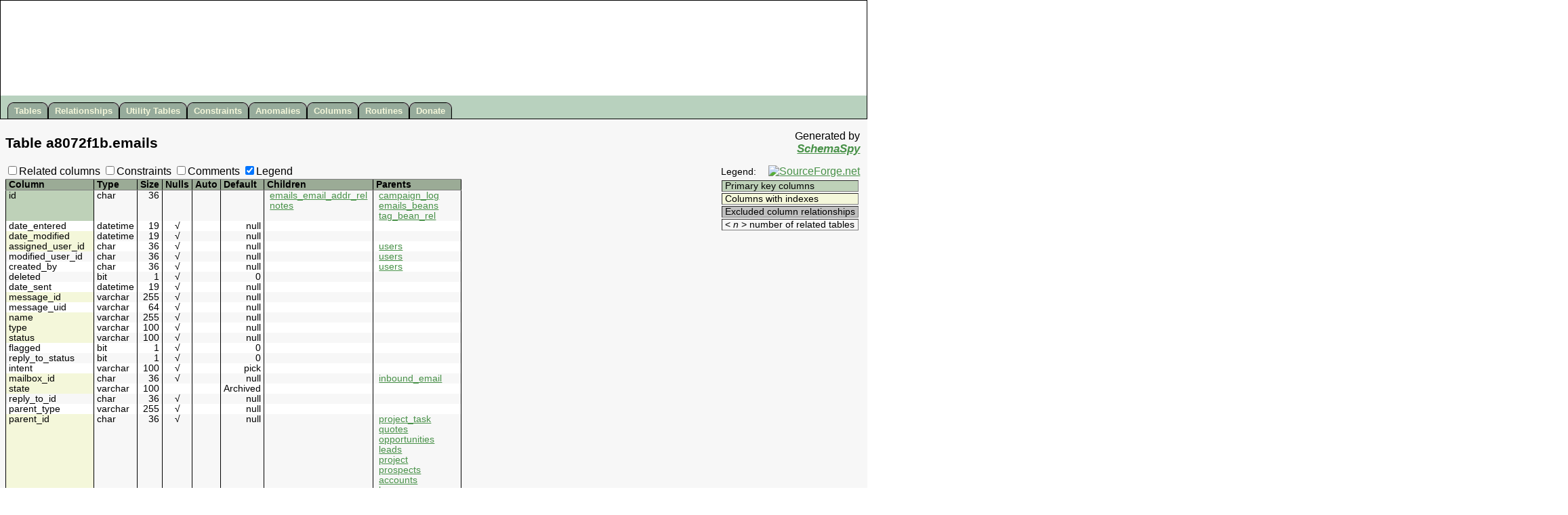

--- FILE ---
content_type: text/html
request_url: https://apidocs.sugarcrm.com/schema/8.0.2/ent/tables/emails.html
body_size: 7051
content:
<!DOCTYPE HTML PUBLIC '-//W3C//DTD HTML 4.01 Transitional//EN' 'http://www.w3.org/TR/html4/loose.dtd'>
<html>
<head>
  <!-- SchemaSpy rev Unknown -->
  <title>SchemaSpy - Table a8072f1b.emails</title>
  <link rel=stylesheet href='../schemaSpy.css' type='text/css'>
  <meta HTTP-EQUIV='Content-Type' CONTENT='text/html; charset=ISO-8859-1'>
  <SCRIPT LANGUAGE='JavaScript' TYPE='text/javascript' SRC='../jquery.js'></SCRIPT>
  <SCRIPT LANGUAGE='JavaScript' TYPE='text/javascript' SRC='../schemaSpy.js'></SCRIPT>
  <SCRIPT LANGUAGE='JavaScript' TYPE='text/javascript'>
    table='emails';
  </SCRIPT>
</head>
<body>
<table id='headerHolder' cellspacing='0' cellpadding='0'><tr><td>
<div id='header'>
 <ul>
  <li><a href='../index.html' title='All tables and views in the schema'>Tables</a></li>
  <li><a href='../relationships.html' title='Diagram of table relationships'>Relationships</a></li>
  <li><a href='../utilities.html' title='View of tables with neither parents nor children'>Utility&nbsp;Tables</a></li>
  <li><a href='../constraints.html' title='Useful for diagnosing error messages that just give constraint name or number'>Constraints</a></li>
  <li><a href='../anomalies.html' title="Things that might not be quite right">Anomalies</a></li>
  <li><a href='../columns.byColumn.html' title="All of the columns in the schema">Columns</a></li>
  <li><a href='../routines.html' title='Stored Procedures / Functions'>Routines</a></li>
  <li><a href='http://sourceforge.net/donate/index.php?group_id=137197' title='Please help keep SchemaSpy alive' target='_blank'>Donate</a></li>
 </ul>
</div>
</td></tr></table>
<div class='content' style='clear:both;'>
<table width='100%' border='0' cellpadding='0'>
 <tr>
  <td class='heading' valign='middle'><span class='header'>Table <span title='Database'>a8072f1b</span>.<span title='Table'>emails</span></span></td>
  <td class='heading' align='right' valign='top' title='John Currier - Creator of Cool Tools'><span class='indent'>Generated by</span><br><span class='indent'><span class='signature'><a href='http://schemaspy.sourceforge.net' target='_blank'>SchemaSpy</a></span></span></td>
 </tr>
</table>
<table width='100%' border='0'>
<tr valign='top'><td class='container' align='left' valign='top'>
<form name='options' action=''>
 <label for='showRelatedCols'><input type=checkbox id='showRelatedCols'>Related columns</label>
 <label for='showConstNames'><input type=checkbox id='showConstNames'>Constraints</label>
 <label for='showComments'><input type=checkbox id='showComments'>Comments</label>
 <label for='showLegend'><input type=checkbox checked id='showLegend'>Legend</label>
</form>
</td><td class='container' rowspan='2' align='right' valign='top'>
 <table class='legend' border='0'>
  <tr>
   <td class='dataTable' valign='bottom'>Legend:</td>
   <td class='container' align='right' valign='top'><a href='http://sourceforge.net' target='_blank'><img src='http://sourceforge.net/sflogo.php?group_id=137197&amp;type=1' alt='SourceForge.net' border='0' height='31' width='88'></a></td>
  </tr>
  <tr><td class='container' colspan='2'>
   <table class='dataTable' border='1'>
    <tbody>
    <tr><td class='primaryKey'>Primary key columns</td></tr>
    <tr><td class='indexedColumn'>Columns with indexes</td></tr>
    <tr class='impliedRelationship'><td class='detail'><span class='impliedRelationship'>Implied relationships</span></td></tr>
    <tr><td class='excludedColumn'>Excluded column relationships</td></tr>
    <tr><td class='legendDetail'>&lt; <em>n</em> &gt; number of related tables</td></tr>
    </tbody>
   </table>
  </td></tr>
 </table>
&nbsp;
</td><tr valign='top'><td class='container' align='left' valign='top'>
<a name='columns'></a>
<table id='columns' class='dataTable' border='1' rules='groups'>
<colgroup>
<colgroup>
<colgroup>
<colgroup>
<colgroup>
<colgroup>
<colgroup>
<colgroup>
<colgroup class='comment'>
<thead align='left'>
<tr>
  <th>Column</th>
  <th>Type</th>
  <th>Size</th>
  <th title='Are nulls allowed?'>Nulls</th>
  <th title='Is column automatically updated?'>Auto</th>
  <th title='Default value'>Default</th>
  <th title='Columns in tables that reference this column'>Children</th>
  <th title='Columns in tables that are referenced by this column'>Parents</th>
  <th title='Comments' class='comment'><span class='notSortedByColumn'>Comments</span></th>
</tr>
</thead>
<tbody valign='top'>
<tr class='odd'>
 <td class='primaryKey' title='Primary Key'>id</td>
 <td class='detail'>char</td>
 <td class='detail' align='right'>36</td>
 <td class='detail' align='center'></td>
 <td class='detail' align='center'></td>
 <td class='detail'></td>
 <td class='detail'>
  <table border='0' width='100%' cellspacing='0' cellpadding='0'>
   <tr class='relative odd' valign='top'>
    <td class='relatedTable detail' title="emails_email_addr_rel.email_id references emails.id"><a href='emails_email_addr_rel.html'>emails_email_addr_rel</a><span class='relatedKey'>.email_id</span>
    </td>
    <td class='constraint detail'>Defined in XML<span title='Restrict delete:
 Parent cannot be deleted if children exist'>&nbsp;R</span></td>
   </tr>
   <tr class='relative odd' valign='top'>
    <td class='relatedTable detail' title="notes.email_id references emails.id"><a href='notes.html'>notes</a><span class='relatedKey'>.email_id</span>
    </td>
    <td class='constraint detail'>Defined in XML<span title='Restrict delete:
 Parent cannot be deleted if children exist'>&nbsp;R</span></td>
   </tr>
  </table>
</td>
 <td class='detail'>
  <table border='0' width='100%' cellspacing='0' cellpadding='0'>
   <tr class='relative odd' valign='top'>
    <td class='relatedTable detail' title="emails.id references campaign_log.related_id"><a href='campaign_log.html'>campaign_log</a><span class='relatedKey'>.related_id</span>
    </td>
    <td class='constraint detail'>Defined in XML<span title='Restrict delete:
 Parent cannot be deleted if children exist'>&nbsp;R</span></td>
   </tr>
   <tr class='relative odd' valign='top'>
    <td class='relatedTable detail' title="emails.id references emails_beans.email_id"><a href='emails_beans.html'>emails_beans</a><span class='relatedKey'>.email_id</span>
    </td>
    <td class='constraint detail'>Defined in XML<span title='Restrict delete:
 Parent cannot be deleted if children exist'>&nbsp;R</span></td>
   </tr>
   <tr class='relative odd' valign='top'>
    <td class='relatedTable detail' title="emails.id references tag_bean_rel.bean_id"><a href='tag_bean_rel.html'>tag_bean_rel</a><span class='relatedKey'>.bean_id</span>
    </td>
    <td class='constraint detail'>Defined in XML<span title='Restrict delete:
 Parent cannot be deleted if children exist'>&nbsp;R</span></td>
   </tr>
  </table>
 </td>
 <td class='comment detail'></td>
</tr>
<tr class='even'>
 <td class='detail'>date_entered</td>
 <td class='detail'>datetime</td>
 <td class='detail' align='right'>19</td>
 <td class='detail' align='center' title='nullable'>&nbsp;&radic;&nbsp;</td>
 <td class='detail' align='center'></td>
 <td class='detail' align='right'>null</td>
 <td class='detail'></td>
 <td class='detail'> </td>
 <td class='comment detail'></td>
</tr>
<tr class='odd'>
 <td class='indexedColumn' title='Indexed'>date_modified</td>
 <td class='detail'>datetime</td>
 <td class='detail' align='right'>19</td>
 <td class='detail' align='center' title='nullable'>&nbsp;&radic;&nbsp;</td>
 <td class='detail' align='center'></td>
 <td class='detail' align='right'>null</td>
 <td class='detail'></td>
 <td class='detail'> </td>
 <td class='comment detail'></td>
</tr>
<tr class='even'>
 <td class='indexedColumn' title='Indexed'>assigned_user_id</td>
 <td class='detail'>char</td>
 <td class='detail' align='right'>36</td>
 <td class='detail' align='center' title='nullable'>&nbsp;&radic;&nbsp;</td>
 <td class='detail' align='center'></td>
 <td class='detail' align='right'>null</td>
 <td class='detail'></td>
 <td class='detail'>
  <table border='0' width='100%' cellspacing='0' cellpadding='0'>
   <tr class='relative even' valign='top'>
    <td class='relatedTable detail' title="emails.assigned_user_id references users.id"><a href='users.html'>users</a><span class='relatedKey'>.id</span>
    </td>
    <td class='constraint detail'>Defined in XML<span title='Restrict delete:
 Parent cannot be deleted if children exist'>&nbsp;R</span></td>
   </tr>
  </table>
 </td>
 <td class='comment detail'></td>
</tr>
<tr class='odd'>
 <td class='detail'>modified_user_id</td>
 <td class='detail'>char</td>
 <td class='detail' align='right'>36</td>
 <td class='detail' align='center' title='nullable'>&nbsp;&radic;&nbsp;</td>
 <td class='detail' align='center'></td>
 <td class='detail' align='right'>null</td>
 <td class='detail'></td>
 <td class='detail'>
  <table border='0' width='100%' cellspacing='0' cellpadding='0'>
   <tr class='relative odd' valign='top'>
    <td class='relatedTable detail' title="emails.modified_user_id references users.id"><a href='users.html'>users</a><span class='relatedKey'>.id</span>
    </td>
    <td class='constraint detail'>Defined in XML<span title='Restrict delete:
 Parent cannot be deleted if children exist'>&nbsp;R</span></td>
   </tr>
  </table>
 </td>
 <td class='comment detail'></td>
</tr>
<tr class='even'>
 <td class='detail'>created_by</td>
 <td class='detail'>char</td>
 <td class='detail' align='right'>36</td>
 <td class='detail' align='center' title='nullable'>&nbsp;&radic;&nbsp;</td>
 <td class='detail' align='center'></td>
 <td class='detail' align='right'>null</td>
 <td class='detail'></td>
 <td class='detail'>
  <table border='0' width='100%' cellspacing='0' cellpadding='0'>
   <tr class='relative even' valign='top'>
    <td class='relatedTable detail' title="emails.created_by references users.id"><a href='users.html'>users</a><span class='relatedKey'>.id</span>
    </td>
    <td class='constraint detail'>Defined in XML<span title='Restrict delete:
 Parent cannot be deleted if children exist'>&nbsp;R</span></td>
   </tr>
  </table>
 </td>
 <td class='comment detail'></td>
</tr>
<tr class='odd'>
 <td class='detail'>deleted</td>
 <td class='detail'>bit</td>
 <td class='detail' align='right'>1</td>
 <td class='detail' align='center' title='nullable'>&nbsp;&radic;&nbsp;</td>
 <td class='detail' align='center'></td>
 <td class='detail' align='right'>0</td>
 <td class='detail'></td>
 <td class='detail'> </td>
 <td class='comment detail'></td>
</tr>
<tr class='even'>
 <td class='detail'>date_sent</td>
 <td class='detail'>datetime</td>
 <td class='detail' align='right'>19</td>
 <td class='detail' align='center' title='nullable'>&nbsp;&radic;&nbsp;</td>
 <td class='detail' align='center'></td>
 <td class='detail' align='right'>null</td>
 <td class='detail'></td>
 <td class='detail'> </td>
 <td class='comment detail'></td>
</tr>
<tr class='odd'>
 <td class='indexedColumn' title='Indexed'>message_id</td>
 <td class='detail'>varchar</td>
 <td class='detail' align='right'>255</td>
 <td class='detail' align='center' title='nullable'>&nbsp;&radic;&nbsp;</td>
 <td class='detail' align='center'></td>
 <td class='detail' align='right'>null</td>
 <td class='detail'></td>
 <td class='detail'> </td>
 <td class='comment detail'></td>
</tr>
<tr class='even'>
 <td class='detail'>message_uid</td>
 <td class='detail'>varchar</td>
 <td class='detail' align='right'>64</td>
 <td class='detail' align='center' title='nullable'>&nbsp;&radic;&nbsp;</td>
 <td class='detail' align='center'></td>
 <td class='detail' align='right'>null</td>
 <td class='detail'></td>
 <td class='detail'> </td>
 <td class='comment detail'></td>
</tr>
<tr class='odd'>
 <td class='indexedColumn' title='Indexed'>name</td>
 <td class='detail'>varchar</td>
 <td class='detail' align='right'>255</td>
 <td class='detail' align='center' title='nullable'>&nbsp;&radic;&nbsp;</td>
 <td class='detail' align='center'></td>
 <td class='detail' align='right'>null</td>
 <td class='detail'></td>
 <td class='detail'> </td>
 <td class='comment detail'></td>
</tr>
<tr class='even'>
 <td class='indexedColumn' title='Indexed'>type</td>
 <td class='detail'>varchar</td>
 <td class='detail' align='right'>100</td>
 <td class='detail' align='center' title='nullable'>&nbsp;&radic;&nbsp;</td>
 <td class='detail' align='center'></td>
 <td class='detail' align='right'>null</td>
 <td class='detail'></td>
 <td class='detail'> </td>
 <td class='comment detail'></td>
</tr>
<tr class='odd'>
 <td class='indexedColumn' title='Indexed'>status</td>
 <td class='detail'>varchar</td>
 <td class='detail' align='right'>100</td>
 <td class='detail' align='center' title='nullable'>&nbsp;&radic;&nbsp;</td>
 <td class='detail' align='center'></td>
 <td class='detail' align='right'>null</td>
 <td class='detail'></td>
 <td class='detail'> </td>
 <td class='comment detail'></td>
</tr>
<tr class='even'>
 <td class='detail'>flagged</td>
 <td class='detail'>bit</td>
 <td class='detail' align='right'>1</td>
 <td class='detail' align='center' title='nullable'>&nbsp;&radic;&nbsp;</td>
 <td class='detail' align='center'></td>
 <td class='detail' align='right'>0</td>
 <td class='detail'></td>
 <td class='detail'> </td>
 <td class='comment detail'></td>
</tr>
<tr class='odd'>
 <td class='detail'>reply_to_status</td>
 <td class='detail'>bit</td>
 <td class='detail' align='right'>1</td>
 <td class='detail' align='center' title='nullable'>&nbsp;&radic;&nbsp;</td>
 <td class='detail' align='center'></td>
 <td class='detail' align='right'>0</td>
 <td class='detail'></td>
 <td class='detail'> </td>
 <td class='comment detail'></td>
</tr>
<tr class='even'>
 <td class='detail'>intent</td>
 <td class='detail'>varchar</td>
 <td class='detail' align='right'>100</td>
 <td class='detail' align='center' title='nullable'>&nbsp;&radic;&nbsp;</td>
 <td class='detail' align='center'></td>
 <td class='detail' align='right'>pick</td>
 <td class='detail'></td>
 <td class='detail'> </td>
 <td class='comment detail'></td>
</tr>
<tr class='odd'>
 <td class='indexedColumn' title='Indexed'>mailbox_id</td>
 <td class='detail'>char</td>
 <td class='detail' align='right'>36</td>
 <td class='detail' align='center' title='nullable'>&nbsp;&radic;&nbsp;</td>
 <td class='detail' align='center'></td>
 <td class='detail' align='right'>null</td>
 <td class='detail'></td>
 <td class='detail'>
  <table border='0' width='100%' cellspacing='0' cellpadding='0'>
   <tr class='relative odd' valign='top'>
    <td class='relatedTable detail' title="emails.mailbox_id references inbound_email.id"><a href='inbound_email.html'>inbound_email</a><span class='relatedKey'>.id</span>
    </td>
    <td class='constraint detail'>Defined in XML<span title='Restrict delete:
 Parent cannot be deleted if children exist'>&nbsp;R</span></td>
   </tr>
  </table>
 </td>
 <td class='comment detail'></td>
</tr>
<tr class='even'>
 <td class='indexedColumn' title='Indexed'>state</td>
 <td class='detail'>varchar</td>
 <td class='detail' align='right'>100</td>
 <td class='detail' align='center'></td>
 <td class='detail' align='center'></td>
 <td class='detail' align='right'>Archived</td>
 <td class='detail'></td>
 <td class='detail'> </td>
 <td class='comment detail'></td>
</tr>
<tr class='odd'>
 <td class='detail'>reply_to_id</td>
 <td class='detail'>char</td>
 <td class='detail' align='right'>36</td>
 <td class='detail' align='center' title='nullable'>&nbsp;&radic;&nbsp;</td>
 <td class='detail' align='center'></td>
 <td class='detail' align='right'>null</td>
 <td class='detail'></td>
 <td class='detail'> </td>
 <td class='comment detail'></td>
</tr>
<tr class='even'>
 <td class='detail'>parent_type</td>
 <td class='detail'>varchar</td>
 <td class='detail' align='right'>255</td>
 <td class='detail' align='center' title='nullable'>&nbsp;&radic;&nbsp;</td>
 <td class='detail' align='center'></td>
 <td class='detail' align='right'>null</td>
 <td class='detail'></td>
 <td class='detail'> </td>
 <td class='comment detail'></td>
</tr>
<tr class='odd'>
 <td class='indexedColumn' title='Indexed'>parent_id</td>
 <td class='detail'>char</td>
 <td class='detail' align='right'>36</td>
 <td class='detail' align='center' title='nullable'>&nbsp;&radic;&nbsp;</td>
 <td class='detail' align='center'></td>
 <td class='detail' align='right'>null</td>
 <td class='detail'></td>
 <td class='detail'>
  <table border='0' width='100%' cellspacing='0' cellpadding='0'>
   <tr class='relative odd' valign='top'>
    <td class='relatedTable detail' title="emails.parent_id references project_task.id"><a href='project_task.html'>project_task</a><span class='relatedKey'>.id</span>
    </td>
    <td class='constraint detail'>Defined in XML<span title='Restrict delete:
 Parent cannot be deleted if children exist'>&nbsp;R</span></td>
   </tr>
   <tr class='relative odd' valign='top'>
    <td class='relatedTable detail' title="emails.parent_id references quotes.id"><a href='quotes.html'>quotes</a><span class='relatedKey'>.id</span>
    </td>
    <td class='constraint detail'>Defined in XML<span title='Restrict delete:
 Parent cannot be deleted if children exist'>&nbsp;R</span></td>
   </tr>
   <tr class='relative odd' valign='top'>
    <td class='relatedTable detail' title="emails.parent_id references opportunities.id"><a href='opportunities.html'>opportunities</a><span class='relatedKey'>.id</span>
    </td>
    <td class='constraint detail'>Defined in XML<span title='Restrict delete:
 Parent cannot be deleted if children exist'>&nbsp;R</span></td>
   </tr>
   <tr class='relative odd' valign='top'>
    <td class='relatedTable detail' title="emails.parent_id references leads.id"><a href='leads.html'>leads</a><span class='relatedKey'>.id</span>
    </td>
    <td class='constraint detail'>Defined in XML<span title='Restrict delete:
 Parent cannot be deleted if children exist'>&nbsp;R</span></td>
   </tr>
   <tr class='relative odd' valign='top'>
    <td class='relatedTable detail' title="emails.parent_id references project.id"><a href='project.html'>project</a><span class='relatedKey'>.id</span>
    </td>
    <td class='constraint detail'>Defined in XML<span title='Restrict delete:
 Parent cannot be deleted if children exist'>&nbsp;R</span></td>
   </tr>
   <tr class='relative odd' valign='top'>
    <td class='relatedTable detail' title="emails.parent_id references prospects.id"><a href='prospects.html'>prospects</a><span class='relatedKey'>.id</span>
    </td>
    <td class='constraint detail'>Defined in XML<span title='Restrict delete:
 Parent cannot be deleted if children exist'>&nbsp;R</span></td>
   </tr>
   <tr class='relative odd' valign='top'>
    <td class='relatedTable detail' title="emails.parent_id references accounts.id"><a href='accounts.html'>accounts</a><span class='relatedKey'>.id</span>
    </td>
    <td class='constraint detail'>Defined in XML<span title='Restrict delete:
 Parent cannot be deleted if children exist'>&nbsp;R</span></td>
   </tr>
   <tr class='relative odd' valign='top'>
    <td class='relatedTable detail' title="emails.parent_id references bugs.id"><a href='bugs.html'>bugs</a><span class='relatedKey'>.id</span>
    </td>
    <td class='constraint detail'>Defined in XML<span title='Restrict delete:
 Parent cannot be deleted if children exist'>&nbsp;R</span></td>
   </tr>
   <tr class='relative odd' valign='top'>
    <td class='relatedTable detail' title="emails.parent_id references cases.id"><a href='cases.html'>cases</a><span class='relatedKey'>.id</span>
    </td>
    <td class='constraint detail'>Defined in XML<span title='Restrict delete:
 Parent cannot be deleted if children exist'>&nbsp;R</span></td>
   </tr>
  </table>
 </td>
 <td class='comment detail'></td>
</tr>
<tr class='even'>
 <td class='detail'>total_attachments</td>
 <td class='detail'>int</td>
 <td class='detail' align='right'>11</td>
 <td class='detail' align='center' title='nullable'>&nbsp;&radic;&nbsp;</td>
 <td class='detail' align='center'></td>
 <td class='detail' align='right'>null</td>
 <td class='detail'></td>
 <td class='detail'> </td>
 <td class='comment detail'></td>
</tr>
<tr class='odd'>
 <td class='detail'>outbound_email_id</td>
 <td class='detail'>char</td>
 <td class='detail' align='right'>36</td>
 <td class='detail' align='center' title='nullable'>&nbsp;&radic;&nbsp;</td>
 <td class='detail' align='center'></td>
 <td class='detail' align='right'>null</td>
 <td class='detail'></td>
 <td class='detail'> </td>
 <td class='comment detail'></td>
</tr>
<tr class='even'>
 <td class='detail'>team_id</td>
 <td class='detail'>char</td>
 <td class='detail' align='right'>36</td>
 <td class='detail' align='center' title='nullable'>&nbsp;&radic;&nbsp;</td>
 <td class='detail' align='center'></td>
 <td class='detail' align='right'>null</td>
 <td class='detail'></td>
 <td class='detail'>
  <table border='0' width='100%' cellspacing='0' cellpadding='0'>
   <tr class='relative even' valign='top'>
    <td class='relatedTable detail' title="emails.team_id references teams.id"><a href='teams.html'>teams</a><span class='relatedKey'>.id</span>
    </td>
    <td class='constraint detail'>Defined in XML<span title='Restrict delete:
 Parent cannot be deleted if children exist'>&nbsp;R</span></td>
   </tr>
  </table>
 </td>
 <td class='comment detail'></td>
</tr>
<tr class='odd'>
 <td class='indexedColumn' title='Indexed'>team_set_id</td>
 <td class='detail'>char</td>
 <td class='detail' align='right'>36</td>
 <td class='detail' align='center' title='nullable'>&nbsp;&radic;&nbsp;</td>
 <td class='detail' align='center'></td>
 <td class='detail' align='right'>null</td>
 <td class='detail'></td>
 <td class='detail'>
  <table border='0' width='100%' cellspacing='0' cellpadding='0'>
   <tr class='relative odd' valign='top'>
    <td class='relatedTable detail' title="emails.team_set_id references team_sets.id"><a href='team_sets.html'>team_sets</a><span class='relatedKey'>.id</span>
    </td>
    <td class='constraint detail'>Defined in XML<span title='Restrict delete:
 Parent cannot be deleted if children exist'>&nbsp;R</span></td>
   </tr>
   <tr class='relative odd' valign='top'>
    <td class='relatedTable detail' title="emails.team_set_id references team_sets_teams.team_set_id"><a href='team_sets_teams.html'>team_sets_teams</a><span class='relatedKey'>.team_set_id</span>
    </td>
    <td class='constraint detail'>Defined in XML<span title='Restrict delete:
 Parent cannot be deleted if children exist'>&nbsp;R</span></td>
   </tr>
  </table>
 </td>
 <td class='comment detail'></td>
</tr>
<tr class='even'>
 <td class='detail'>acl_team_set_id</td>
 <td class='detail'>char</td>
 <td class='detail' align='right'>36</td>
 <td class='detail' align='center' title='nullable'>&nbsp;&radic;&nbsp;</td>
 <td class='detail' align='center'></td>
 <td class='detail' align='right'>null</td>
 <td class='detail'></td>
 <td class='detail'> </td>
 <td class='comment detail'></td>
</tr>
</tbody>
</table>
<p title='26 columns'>Analyzed at Tue Nov 13 00:07 UTC 2018<p/>
</td></tr></table>
<div class='indent'>
<b>Indexes:</b>
<table class='dataTable' border='1' rules='groups'><colgroup><colgroup><colgroup><colgroup>
<thead>
 <tr>
  <th>Column(s)</th>
  <th>Type</th>
  <th>Sort</th>
  <th class='constraint' style='text-align:left;'>Constraint Name</th>
 </tr>
</thead>
<tbody>
 <tr>
  <td class='primaryKey'>id</td>
  <td class='detail'>Primary key</td>
  <td class='detail' style='text-align:left;'><span title='Ascending'>Asc</span></td>
  <td class='constraint' style='text-align:left;'>PRIMARY</td>
 </tr>
 <tr>
  <td class='indexedColumn'>date_modified</td>
  <td class='detail'>Performance</td>
  <td class='detail' style='text-align:left;'><span title='Ascending'>Asc</span></td>
  <td class='constraint' style='text-align:left;'>idx_date_modified</td>
 </tr>
 <tr>
  <td class='indexedColumn'>assigned_user_id + type + status</td>
  <td class='detail'>Performance</td>
  <td class='detail' style='text-align:left;'><span title='Ascending'>Asc</span>/<span title='Ascending'>Asc</span>/<span title='Ascending'>Asc</span></td>
  <td class='constraint' style='text-align:left;'>idx_email_assigned</td>
 </tr>
 <tr>
  <td class='indexedColumn'>name</td>
  <td class='detail'>Performance</td>
  <td class='detail' style='text-align:left;'><span title='Ascending'>Asc</span></td>
  <td class='constraint' style='text-align:left;'>idx_email_name</td>
 </tr>
 <tr>
  <td class='indexedColumn'>parent_id</td>
  <td class='detail'>Performance</td>
  <td class='detail' style='text-align:left;'><span title='Ascending'>Asc</span></td>
  <td class='constraint' style='text-align:left;'>idx_email_parent_id</td>
 </tr>
 <tr>
  <td class='indexedColumn'>team_set_id</td>
  <td class='detail'>Performance</td>
  <td class='detail' style='text-align:left;'><span title='Ascending'>Asc</span></td>
  <td class='constraint' style='text-align:left;'>idx_emails_tmst_id</td>
 </tr>
 <tr>
  <td class='indexedColumn'>mailbox_id</td>
  <td class='detail'>Performance</td>
  <td class='detail' style='text-align:left;'><span title='Ascending'>Asc</span></td>
  <td class='constraint' style='text-align:left;'>idx_mailbox_id</td>
 </tr>
 <tr>
  <td class='indexedColumn'>message_id</td>
  <td class='detail'>Performance</td>
  <td class='detail' style='text-align:left;'><span title='Ascending'>Asc</span></td>
  <td class='constraint' style='text-align:left;'>idx_message_id</td>
 </tr>
 <tr>
  <td class='indexedColumn'>state + id</td>
  <td class='detail'>Performance</td>
  <td class='detail' style='text-align:left;'><span title='Ascending'>Asc</span>/<span title='Ascending'>Asc</span></td>
  <td class='constraint' style='text-align:left;'>idx_state</td>
 </tr>
</tbody>
</table>
</div>
<table width='100%' border='0'><tr><td class='container'>
<br><form action='get'><b>Close relationships</b><span class='degrees' id='degrees' title='Detail diminishes with increased separation from emails'>
&nbsp;within <label for='oneDegree'><input type='radio' name='degrees' id='oneDegree' checked>one</label>  <label for='twoDegrees'><input type='radio' name='degrees' id='twoDegrees'>two degrees</label> of separation</span><b>:</b></form>
<map id="oneDegreeRelationshipsDiagram" name="oneDegreeRelationshipsDiagram">
<area shape="rect" id="node1" href="accounts.html" title="accounts" alt="" coords="1393,627,1575,1025">
<area shape="rect" id="node2" href="users.html" title="users" alt="" coords="1189,1653,1331,2073">
<area shape="rect" id="node3" href="emails_beans.html" title="emails_beans" alt="" coords="205,537,331,707">
<area shape="rect" id="node4" href="tag_bean_rel.html" title="tag_bean_rel" alt="" coords="206,795,330,988">
<area shape="rect" id="node5" href="teams.html" title="teams" alt="" coords="197,2501,339,2740">
<area shape="rect" id="node6" href="team_sets.html" title="team_sets" alt="" coords="210,2117,326,2242">
<area shape="rect" id="node7" href="team_sets_teams.html" title="team_sets_teams" alt="" coords="5,2327,152,2475">
<area shape="rect" id="node9" href="campaign_log.html" title="campaign_log" alt="" coords="994,1141,1145,1380">
<area shape="rect" id="node8" href="bugs.html" title="bugs" alt="" coords="1411,2259,1557,2633">
<area shape="rect" id="node10" href="leads.html" title="leads" alt="" coords="612,1210,759,1743">
<area shape="rect" id="node11" href="prospects.html" title="prospects" alt="" coords="803,920,949,1340">
<area shape="rect" id="node15" href="opportunities.html" title="opportunities" alt="" coords="385,1479,567,1967">
<area shape="rect" id="node12" href="cases.html" title="cases" alt="" coords="1637,757,1784,1132">
<area shape="rect" id="node13" href="emails.html" title="emails" alt="" coords="1828,1369,2076,2021">
<area shape="rect" id="node14" href="inbound_email.html" title="inbound_email" alt="" coords="1413,2759,1555,2975">
<area shape="rect" id="node16" href="project.html" title="project" alt="" coords="1401,1258,1567,1565">
<area shape="rect" id="node17" href="project_task.html" title="project_task" alt="" coords="1637,1433,1784,1672">
<area shape="rect" id="node18" href="quotes.html" title="quotes" alt="" coords="1375,1798,1593,2241">
<area shape="rect" id="node19" href="emails_email_addr_rel.html" title="emails_email_addr_rel" alt="" coords="2120,1439,2299,1677">
<area shape="rect" id="node20" href="notes.html" title="notes" alt="" coords="2136,1001,2283,1421">
</map>
  <a name='diagram'><img id='oneDegreeImg' src='../diagrams/emails.1degree.png' usemap='#oneDegreeRelationshipsDiagram' class='diagram' border='0' alt='' align='left'></a>
<map id="twoDegreesRelationshipsDiagram" name="twoDegreesRelationshipsDiagram">
<area shape="rect" id="node1" href="accounts.html" title="accounts" alt="" coords="1726,5609,1909,6006">
<area shape="rect" id="node2" href="users.html" title="users" alt="" coords="1496,8816,1637,9236">
<area shape="rect" id="node3" href="campaigns.html" title="campaigns" alt="" coords="443,6681,567,6761">
<area shape="rect" id="node4" href="accounts_audit.html" title="accounts_audit" alt="" coords="1501,6710,1632,6790">
<area shape="rect" id="node5" href="accounts_bugs.html" title="accounts_bugs" alt="" coords="1501,4197,1632,4277">
<area shape="rect" id="node6" href="accounts_contacts.html" title="accounts_contacts" alt="" coords="430,6353,581,6433">
<area shape="rect" id="node7" href="accounts_dataprivacy.html" title="accounts_dataprivacy" alt="" coords="1481,6325,1652,6405">
<area shape="rect" id="node8" href="activities_users.html" title="activities_users" alt="" coords="25,10189,157,10269">
<area shape="rect" id="node9" href="documents_accounts.html" title="documents_accounts" alt="" coords="1483,7491,1650,7571">
<area shape="rect" id="node10" href="email_addr_bean_rel.html" title="email_addr_bean_rel" alt="" coords="422,8727,589,8807">
<area shape="rect" id="node11" href="emails_beans.html" title="emails_beans" alt="" coords="442,3793,569,3963">
<area shape="rect" id="node12" href="locked_field_bean_rel.html" title="locked_field_bean_rel" alt="" coords="5,12815,176,12895">
<area shape="rect" id="node13" href="projects_accounts.html" title="projects_accounts" alt="" coords="1493,3595,1640,3675">
<area shape="rect" id="node14" href="prospect_lists_prospects.html" title="prospect_lists_prospects" alt="" coords="410,8383,601,8463">
<area shape="rect" id="node15" href="quotes_accounts.html" title="quotes_accounts" alt="" coords="1495,6083,1638,6163">
<area shape="rect" id="node16" href="tag_bean_rel.html" title="tag_bean_rel" alt="" coords="443,11184,567,11377">
<area shape="rect" id="node17" href="teams.html" title="teams" alt="" coords="221,4076,363,4315">
<area shape="rect" id="node18" href="team_sets.html" title="team_sets" alt="" coords="234,1735,350,1861">
<area shape="rect" id="node19" href="team_sets_teams.html" title="team_sets_teams" alt="" coords="17,2737,164,2885">
<area shape="rect" id="node20" href="acl_role_sets.html" title="acl_role_sets" alt="" coords="1109,9433,1227,9513">
<area shape="rect" id="node154" href="acl_roles_users.html" title="acl_roles_users" alt="" coords="1294,8815,1429,8895">
<area shape="rect" id="node31" href="calls_users.html" title="calls_users" alt="" coords="1309,9818,1414,9898">
<area shape="rect" id="node44" href="campaign_log.html" title="campaign_log" alt="" coords="1286,7011,1437,7249">
<area shape="rect" id="node91" href="meetings_users.html" title="meetings_users" alt="" coords="1294,5241,1429,5321">
<area shape="rect" id="node52" href="project_resources.html" title="project_resources" alt="" coords="432,5835,579,5915">
<area shape="rect" id="node155" href="roles_users.html" title="roles_users" alt="" coords="1307,8913,1415,8993">
<area shape="rect" id="node152" href="team_memberships.html" title="team_memberships" alt="" coords="11,5099,170,5179">
<area shape="rect" id="node45" href="currencies.html" title="currencies" alt="" coords="237,13859,347,13939">
<area shape="rect" id="node21" href="activities.html" title="activities" alt="" coords="1766,12795,1869,12875">
<area shape="rect" id="node22" href="bugs.html" title="bugs" alt="" coords="1744,2220,1891,2595">
<area shape="rect" id="node23" href="releases.html" title="releases" alt="" coords="1519,2439,1614,2519">
<area shape="rect" id="node24" href="bugs_audit.html" title="bugs_audit" alt="" coords="1514,2162,1619,2242">
<area shape="rect" id="node25" href="cases_bugs.html" title="cases_bugs" alt="" coords="1511,3030,1622,3110">
<area shape="rect" id="node26" href="contacts_bugs.html" title="contacts_bugs" alt="" coords="442,4834,569,4914">
<area shape="rect" id="node27" href="documents_bugs.html" title="documents_bugs" alt="" coords="1495,5302,1638,5382">
<area shape="rect" id="node28" href="projects_bugs.html" title="projects_bugs" alt="" coords="1505,2029,1628,2109">
<area shape="rect" id="node29" href="calls.html" title="calls" alt="" coords="2763,6921,2869,7001">
<area shape="rect" id="node30" href="calls_leads.html" title="calls_leads" alt="" coords="686,11490,791,11570">
<area shape="rect" id="node32" href="cases.html" title="cases" alt="" coords="2019,5820,2165,6195">
<area shape="rect" id="node33" href="contacts.html" title="contacts" alt="" coords="679,5907,798,5987">
<area shape="rect" id="node34" href="kbcontents.html" title="kbcontents" alt="" coords="2311,6993,2427,7073">
<area shape="rect" id="node35" href="leads.html" title="leads" alt="" coords="889,7935,1036,8469">
<area shape="rect" id="node36" href="opportunities.html" title="opportunities" alt="" coords="647,6937,830,7425">
<area shape="rect" id="node37" href="products.html" title="products" alt="" coords="2571,8089,2682,8169">
<area shape="rect" id="node38" href="project.html" title="project" alt="" coords="1734,1787,1901,2094">
<area shape="rect" id="node39" href="project_task.html" title="project_task" alt="" coords="2019,1475,2165,1713">
<area shape="rect" id="node40" href="prospects.html" title="prospects" alt="" coords="1095,6903,1241,7323">
<area shape="rect" id="node41" href="quotes.html" title="quotes" alt="" coords="1983,4031,2201,4474">
<area shape="rect" id="node42" href="revenue_line_items.html" title="revenue_line_items" alt="" coords="2290,8447,2449,8527">
<area shape="rect" id="node43" href="tasks.html" title="tasks" alt="" coords="2573,5426,2680,5506">
<area shape="rect" id="node46" href="cases_audit.html" title="cases_audit" alt="" coords="1762,5039,1873,5119">
<area shape="rect" id="node47" href="contacts_cases.html" title="contacts_cases" alt="" coords="440,5497,571,5577">
<area shape="rect" id="node48" href="documents_cases.html" title="documents_cases" alt="" coords="1493,10589,1640,10669">
<area shape="rect" id="node49" href="projects_cases.html" title="projects_cases" alt="" coords="1503,2681,1630,2761">
<area shape="rect" id="node51" href="opportunities_contacts.html" title="opportunities_contacts" alt="" coords="418,6583,593,6663">
<area shape="rect" id="node53" href="projects_contacts.html" title="projects_contacts" alt="" coords="434,4737,577,4817">
<area shape="rect" id="node54" href="quotes_contacts.html" title="quotes_contacts" alt="" coords="436,5327,575,5407">
<area shape="rect" id="node84" href="kbarticles.html" title="kbarticles" alt="" coords="2039,7499,2145,7579">
<area shape="rect" id="node85" href="kbdocuments.html" title="kbdocuments" alt="" coords="1758,6023,1877,6103">
<area shape="rect" id="node87" href="leads_audit.html" title="leads_audit" alt="" coords="685,7935,793,8015">
<area shape="rect" id="node61" href="leads_dataprivacy.html" title="leads_dataprivacy" alt="" coords="665,7586,812,7666">
<area shape="rect" id="node88" href="meetings_leads.html" title="meetings_leads" alt="" coords="671,5389,806,5469">
<area shape="rect" id="node66" href="documents_opportunities.html" title="documents_opportunities" alt="" coords="408,8630,603,8710">
<area shape="rect" id="node96" href="opportunities_audit.html" title="opportunities_audit" alt="" coords="428,6937,583,7017">
<area shape="rect" id="node97" href="projects_opportunities.html" title="projects_opportunities" alt="" coords="418,5666,593,5746">
<area shape="rect" id="node98" href="quotes_opportunities.html" title="quotes_opportunities" alt="" coords="422,6486,589,6566">
<area shape="rect" id="node78" href="product_categories.html" title="product_categories" alt="" coords="1740,11811,1895,11891">
<area shape="rect" id="node136" href="projects_products.html" title="projects_products" alt="" coords="1493,1510,1640,1590">
<area shape="rect" id="node89" href="manufacturers.html" title="manufacturers" alt="" coords="1754,14038,1881,14118">
<area shape="rect" id="node79" href="product_templates.html" title="product_templates" alt="" coords="2017,13850,2167,13930">
<area shape="rect" id="node135" href="product_types.html" title="product_types" alt="" coords="1756,13869,1879,13949">
<area shape="rect" id="node137" href="projects_quotes.html" title="projects_quotes" alt="" coords="1499,1643,1634,1723">
<area shape="rect" id="node138" href="project_task_audit.html" title="project_task_audit" alt="" coords="1742,1258,1893,1338">
<area shape="rect" id="node140" href="prospects_audit.html" title="prospects_audit" alt="" coords="895,6902,1030,6982">
<area shape="rect" id="node62" href="prospects_dataprivacy.html" title="prospects_dataprivacy" alt="" coords="875,6645,1050,6725">
<area shape="rect" id="node57" href="contracts_quotes.html" title="contracts_quotes" alt="" coords="1746,4063,1889,4143">
<area shape="rect" id="node67" href="documents_quotes.html" title="documents_quotes" alt="" coords="1489,10491,1644,10571">
<area shape="rect" id="node142" href="quotes_audit.html" title="quotes_audit" alt="" coords="1760,3134,1875,3214">
<area shape="rect" id="node143" href="shippers.html" title="shippers" alt="" coords="1766,6607,1869,6687">
<area shape="rect" id="node134" href="taxrates.html" title="taxrates" alt="" coords="1767,6510,1868,6590">
<area shape="rect" id="node50" href="categories.html" title="categories" alt="" coords="1766,12406,1869,12486">
<area shape="rect" id="node55" href="contract_types.html" title="contract_types" alt="" coords="1754,12309,1881,12389">
<area shape="rect" id="node56" href="contracts.html" title="contracts" alt="" coords="2036,8042,2148,8122">
<area shape="rect" id="node58" href="custom_queries.html" title="custom_queries" alt="" coords="438,2467,573,2547">
<area shape="rect" id="node59" href="dashboards.html" title="dashboards" alt="" coords="1763,6315,1871,6395">
<area shape="rect" id="node60" href="data_privacy.html" title="data_privacy" alt="" coords="1757,5511,1878,5591">
<area shape="rect" id="node63" href="data_sets.html" title="data_sets" alt="" coords="455,2565,555,2645">
<area shape="rect" id="node64" href="document_revisions.html" title="document_revisions" alt="" coords="2013,8773,2171,8853">
<area shape="rect" id="node65" href="documents.html" title="documents" alt="" coords="1759,8747,1875,8827">
<area shape="rect" id="node68" href="eapm.html" title="eapm" alt="" coords="1774,11411,1861,11491">
<area shape="rect" id="node69" href="email_addresses.html" title="email_addresses" alt="" coords="1097,11814,1239,11894">
<area shape="rect" id="node70" href="email_templates.html" title="email_templates" alt="" coords="1748,837,1887,917">
<area shape="rect" id="node71" href="emails.html" title="emails" alt="" coords="2245,4752,2493,5404">
<area shape="rect" id="node72" href="inbound_email.html" title="inbound_email" alt="" coords="1746,2685,1889,2901">
<area shape="rect" id="node73" href="emails_email_addr_rel.html" title="emails_email_addr_rel" alt="" coords="2537,8223,2716,8461">
<area shape="rect" id="node74" href="embedded_files.html" title="embedded_files" alt="" coords="1750,12503,1885,12583">
<area shape="rect" id="node75" href="filters.html" title="filters" alt="" coords="1774,6218,1861,6298">
<area shape="rect" id="node76" href="forecast_manager_worksheets.html" title="forecast_manager_worksheets" alt="" coords="1702,6121,1933,6201">
<area shape="rect" id="node77" href="forecast_worksheets.html" title="forecast_worksheets" alt="" coords="2286,8345,2453,8425">
<area shape="rect" id="node80" href="forecasts.html" title="forecasts" alt="" coords="1769,13195,1866,13275">
<area shape="rect" id="node81" href="holidays.html" title="holidays" alt="" coords="2045,3641,2139,3721">
<area shape="rect" id="node82" href="job_queue.html" title="job_queue" alt="" coords="2039,12893,2145,12973">
<area shape="rect" id="node83" href="schedulers.html" title="schedulers" alt="" coords="1763,12893,1871,12973">
<area shape="rect" id="node86" href="kbcontent_templates.html" title="kbcontent_templates" alt="" coords="1734,4161,1901,4241">
<area shape="rect" id="node90" href="meetings.html" title="meetings" alt="" coords="2760,5586,2872,5666">
<area shape="rect" id="node92" href="notes.html" title="notes" alt="" coords="2916,5199,3063,5619">
<area shape="rect" id="node93" href="notifications.html" title="notifications" alt="" coords="1763,11606,1871,11686">
<area shape="rect" id="node94" href="oauth_consumer.html" title="oauth_consumer" alt="" coords="1748,11509,1887,11589">
<area shape="rect" id="node95" href="oauth_tokens.html" title="oauth_tokens" alt="" coords="2033,8551,2151,8631">
<area shape="rect" id="node99" href="pdfmanager.html" title="pdfmanager" alt="" coords="1762,6413,1873,6493">
<area shape="rect" id="node100" href="pmse_bpm_activity_definition.html" title="pmse_bpm_activity_definition" alt="" coords="1708,6997,1927,7077">
<area shape="rect" id="node101" href="pmse_bpm_activity_step.html" title="pmse_bpm_activity_step" alt="" coords="1722,10438,1913,10518">
<area shape="rect" id="node102" href="pmse_bpm_activity_user.html" title="pmse_bpm_activity_user" alt="" coords="1722,10535,1913,10615">
<area shape="rect" id="node103" href="pmse_bpm_config.html" title="pmse_bpm_config" alt="" coords="1742,10633,1893,10713">
<area shape="rect" id="node104" href="pmse_bpm_dynamic_forms.html" title="pmse_bpm_dynamic_forms" alt="" coords="1712,10730,1923,10810">
<area shape="rect" id="node105" href="pmse_bpm_event_definition.html" title="pmse_bpm_event_definition" alt="" coords="1712,10827,1923,10907">
<area shape="rect" id="node106" href="pmse_bpm_flow.html" title="pmse_bpm_flow" alt="" coords="1748,10925,1887,11005">
<area shape="rect" id="node107" href="pmse_bpm_form_action.html" title="pmse_bpm_form_action" alt="" coords="1724,11022,1911,11102">
<area shape="rect" id="node108" href="pmse_bpm_gateway_definition.html" title="pmse_bpm_gateway_definition" alt="" coords="1702,6802,1933,6882">
<area shape="rect" id="node109" href="pmse_bpm_group.html" title="pmse_bpm_group" alt="" coords="1742,6899,1893,6979">
<area shape="rect" id="node110" href="pmse_bpm_group_user.html" title="pmse_bpm_group_user" alt="" coords="1724,9659,1911,9739">
<area shape="rect" id="node111" href="pmse_bpm_notes.html" title="pmse_bpm_notes" alt="" coords="1744,8881,1891,8961">
<area shape="rect" id="node112" href="pmse_bpm_process_definition.html" title="pmse_bpm_process_definition" alt="" coords="1704,11217,1931,11297">
<area shape="rect" id="node113" href="pmse_bpm_related_dependency.html" title="pmse_bpm_related_dependency" alt="" coords="1696,8978,1939,9058">
<area shape="rect" id="node114" href="pmse_bpm_thread.html" title="pmse_bpm_thread" alt="" coords="1740,9075,1895,9155">
<area shape="rect" id="node115" href="pmse_bpmn_activity.html" title="pmse_bpmn_activity" alt="" coords="1736,9173,1899,9253">
<area shape="rect" id="node116" href="pmse_bpmn_artifact.html" title="pmse_bpmn_artifact" alt="" coords="1736,9270,1899,9350">
<area shape="rect" id="node117" href="pmse_bpmn_bound.html" title="pmse_bpmn_bound" alt="" coords="1738,9367,1897,9447">
<area shape="rect" id="node118" href="pmse_bpmn_data.html" title="pmse_bpmn_data" alt="" coords="1744,9465,1891,9545">
<area shape="rect" id="node119" href="pmse_bpmn_diagram.html" title="pmse_bpmn_diagram" alt="" coords="1732,9562,1903,9642">
<area shape="rect" id="node120" href="pmse_bpmn_documentation.html" title="pmse_bpmn_documentation" alt="" coords="1710,9757,1925,9837">
<area shape="rect" id="node121" href="pmse_bpmn_event.html" title="pmse_bpmn_event" alt="" coords="1740,11119,1895,11199">
<area shape="rect" id="node122" href="pmse_bpmn_extension.html" title="pmse_bpmn_extension" alt="" coords="1726,6705,1909,6785">
<area shape="rect" id="node123" href="pmse_bpmn_flow.html" title="pmse_bpmn_flow" alt="" coords="1744,9854,1891,9934">
<area shape="rect" id="node124" href="pmse_bpmn_gateway.html" title="pmse_bpmn_gateway" alt="" coords="1730,9951,1905,10031">
<area shape="rect" id="node125" href="pmse_bpmn_lane.html" title="pmse_bpmn_lane" alt="" coords="1744,10049,1891,10129">
<area shape="rect" id="node126" href="pmse_bpmn_laneset.html" title="pmse_bpmn_laneset" alt="" coords="1734,10146,1901,10226">
<area shape="rect" id="node127" href="pmse_bpmn_participant.html" title="pmse_bpmn_participant" alt="" coords="1724,10243,1911,10323">
<area shape="rect" id="node128" href="pmse_bpmn_process.html" title="pmse_bpmn_process" alt="" coords="1732,10341,1903,10421">
<area shape="rect" id="node129" href="pmse_business_rules.html" title="pmse_business_rules" alt="" coords="1732,3761,1903,3841">
<area shape="rect" id="node130" href="pmse_emails_templates.html" title="pmse_emails_templates" alt="" coords="1724,4258,1911,4338">
<area shape="rect" id="node131" href="pmse_inbox.html" title="pmse_inbox" alt="" coords="1762,3663,1873,3743">
<area shape="rect" id="node132" href="pmse_project.html" title="pmse_project" alt="" coords="1758,3930,1877,4010">
<area shape="rect" id="node133" href="product_bundles.html" title="product_bundles" alt="" coords="2300,2245,2439,2325">
<area shape="rect" id="node139" href="prospect_lists.html" title="prospect_lists" alt="" coords="1755,5317,1879,5397">
<area shape="rect" id="node141" href="quotas.html" title="quotas" alt="" coords="1774,12990,1861,13070">
<area shape="rect" id="node144" href="report_maker.html" title="report_maker" alt="" coords="446,2662,565,2742">
<area shape="rect" id="node145" href="saved_reports.html" title="saved_reports" alt="" coords="1756,5414,1879,5494">
<area shape="rect" id="node146" href="saved_search.html" title="saved_search" alt="" coords="1756,703,1879,783">
<area shape="rect" id="node147" href="styleguide.html" title="styleguide" alt="" coords="1766,12211,1869,12291">
<area shape="rect" id="node148" href="subscriptions.html" title="subscriptions" alt="" coords="1760,12601,1875,12681">
<area shape="rect" id="node149" href="sugarfavorites.html" title="sugarfavorites" alt="" coords="1756,11314,1879,11394">
<area shape="rect" id="node150" href="tags.html" title="tags" alt="" coords="1774,12114,1861,12194">
<area shape="rect" id="node151" href="team_notices.html" title="team_notices" alt="" coords="446,2759,565,2839">
<area shape="rect" id="node153" href="tracker.html" title="tracker" alt="" coords="1773,8130,1862,8210">
<area shape="rect" id="node156" href="users_signatures.html" title="users_signatures" alt="" coords="1746,12017,1889,12097">
<area shape="rect" id="node157" href="weblogichooks.html" title="weblogichooks" alt="" coords="1754,12698,1881,12778">
</map>

  <a name='diagram'><img id='twoDegreesImg' src='../diagrams/emails.2degrees.png' usemap='#twoDegreesRelationshipsDiagram' class='diagram' border='0' alt='' align='left'></a>
</td></tr></table>
</div>
</body>
</html>
